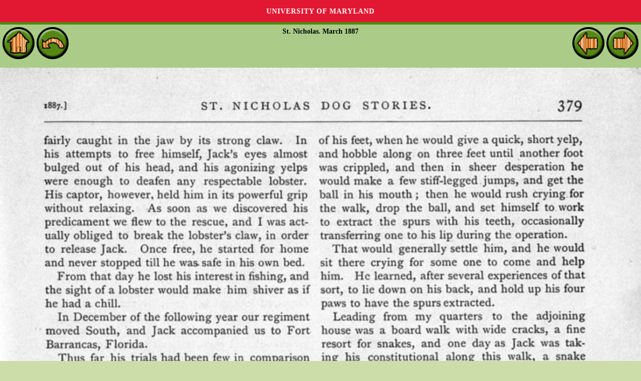

--- FILE ---
content_type: text/html
request_url: http://fr.childrenslibrary.org/library/books/d/dodstni_00362370/book/page0061.html
body_size: 1347
content:
<!DOCTYPE html>
<html xmlns='http://www.w3.org/1999/xhtml' lang='en' xml:lang='en''>
<head>
<title>ICDL - International Children's Digital Library</title>
<meta http-equiv="Content-Type" content="text/html; charset=utf-8" /><meta name="description" content="International Children&apos;s Digital Library"><meta name="keywords" content="International Children&apos;s Digital Library, ICDL, children, books, library, online, free"><link rel='stylesheet' href='../../../../../styles/homeimport.css' type='text/css' />
</head>
<body>
<div id='skip-link'><a href='#body' class='sr-only sr-only-focusable'>Skip to main content</a></div>
<div class='green-bg2' id='readerheader'>
<p class='alignleft'>
<a href='../../../../../index.html'><img src='../../../../../images/home_round.gif' onmouseover='this.src="../../../../../images/home_round_over.gif"' onmouseout='this.src="../../../../../images/home_round.gif"' alt='Home'></img></a>
<a href='index.html'><img src='../../../../../images/back_round.gif' onmouseover='this.src="../../../../../images/back_round_over.gif"' onmouseout='this.src="../../../../../images/back_round.gif"' alt='Back'></img></a></p>
<p class='aligncenter''><b>St. Nicholas. March 1887</b></p>
<p class='alignright'>
<a href='page0060.html'><img src='../../../../../images/reader_arrow_left.gif' onmouseover='this.src="../../../../../images/reader_arrow_left_over.gif"' onmouseout='this.src="../../../../../images/reader_arrow_left.gif"' alt='Back'></img></a>
<script>
  document.addEventListener('keydown', (event) => {
    if (event.key === 'ArrowLeft') {
      console.log('LEFT ARROW!');
      window.location.href = 'page0060.html';
    }  }, false);
</script>
<a href='page0062.html'><img src='../../../../../images/reader_arrow_right.gif' onmouseover='this.src="../../../../../images/reader_arrow_right_over.gif"' onmouseout='this.src="../../../../../images/reader_arrow_right.gif"' alt='Forward'></img></a></p>
<script>
  document.addEventListener('keydown', (event) => {
    if (event.key === 'ArrowRight') {
      console.log('RIGHT ARROW!');
      window.location.href = 'page0062.html';
    }  }, false);
</script>
</div>
<div style='text-align:center'>
<img src='images/dodstni_00362370-0061-thumb20.jpg' alt='Scan 0061 of St. Nicholas. March 1887' width='100%'></img>
</div>
</div></div><div class="clr"></div></div></div><div id='footer' style='color:#fff; background:#e21833'>  <span style='font-family: Verdana,Arial,sans-serif;'>Generously supported by &nbsp;&nbsp;<a href='https://www.cs.umd.edu/'><img src='../../../../../images/dept_logo_reversed.png' alt='UMD CS Home' height='40px' style='vertical-align:middle'/></a> <a href='https://ischool.umd.edu/'><img src='../../../../../images/iSchoolLogo.png' alt='UMD College of Information Studies' height='54px' style='vertical-align:middle'/></a></span>  <p><p><a href='https://www.umd.edu/web-accessibility' title='learn more about UMD&apos's web accessibility policy' style='color:#fff'>Web Accessibility</a>&nbsp;|&nbsp;<a href='https://umd.edu/privacy-notice' title='read the University's Privacy Notice' style='color:#fff'>Privacy Notice</a></p><br></div><script src='http://www.google-analytics.com/urchin.js' type='text/javascript'></script>
<script type='text/javascript'>
_uacct = 'UA-97669-3';
_udn = 'childrenslibrary.org';
urchinTracker();
</script>
<script src='https://umd-header.umd.edu/build/bundle.js?search=0&amp;search_domain=&amp;events=0&amp;news=0&amp;schools=0&amp;admissions=0&amp;support=0&amp;support_url=&amp;wrapper=0&amp;sticky=0'></script>
</body>
</html>
